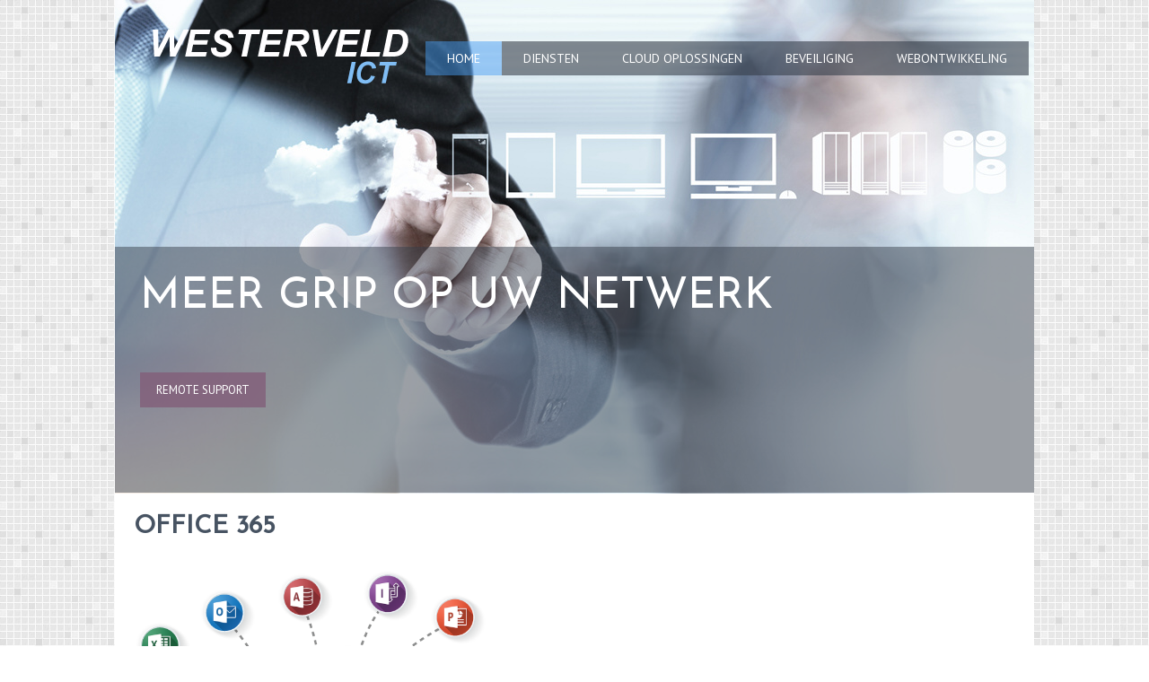

--- FILE ---
content_type: text/html; charset=utf-8
request_url: https://westerveld-ict.nl/cloud-diensten/office-365
body_size: 3258
content:
<!DOCTYPE html>
<html dir="ltr" lang="en-gb">
<head>
    <base href="https://westerveld-ict.nl/cloud-diensten/office-365" />
	<meta http-equiv="content-type" content="text/html; charset=utf-8" />
	<meta name="keywords" content="netwerkbeheer, it,ict, amersfoort, cloud, ipv6, oplossingen, beveiliging, antivirus, encryptie, utm, support, beheer, advies, office 365, hosted, exchange, lync, online, backup, netwerk, webhosting, domeinnaam, registratie, sophos" />
	<meta name="description" content="Westerveld ICT is een gespecialiseerd bedrijf wat zich richt op het adviseren, leveren, implementeren en beheren van uw ICT-omgeving." />
	<meta name="generator" content="Joomla! - Open Source Content Management" />
	<title>Westerveld ICT - Office 365</title>
	<script type="application/json" class="joomla-script-options new">{"csrf.token":"c867e35f1aaf55b237304af71d664236","system.paths":{"root":"","base":""}}</script>
	<script src="/media/system/js/mootools-core.js?6dab181d8122912e19c7b4501c25f463" type="text/javascript"></script>
	<script src="/media/system/js/core.js?6dab181d8122912e19c7b4501c25f463" type="text/javascript"></script>
	<script src="/media/system/js/mootools-more.js?6dab181d8122912e19c7b4501c25f463" type="text/javascript"></script>
	<script src="/media/jui/js/jquery.min.js?6dab181d8122912e19c7b4501c25f463" type="text/javascript"></script>
	<script src="/media/jui/js/jquery-noconflict.js?6dab181d8122912e19c7b4501c25f463" type="text/javascript"></script>
	<script src="/media/jui/js/jquery-migrate.min.js?6dab181d8122912e19c7b4501c25f463" type="text/javascript"></script>
	<script src="/media/system/js/caption.js?6dab181d8122912e19c7b4501c25f463" type="text/javascript"></script>
	<script type="text/javascript">
jQuery(function($) {
			 $('.hasTip').each(function() {
				var title = $(this).attr('title');
				if (title) {
					var parts = title.split('::', 2);
					var mtelement = document.id(this);
					mtelement.store('tip:title', parts[0]);
					mtelement.store('tip:text', parts[1]);
				}
			});
			var JTooltips = new Tips($('.hasTip').get(), {"maxTitleChars": 50,"fixed": false});
		});jQuery(window).on('load',  function() {
				new JCaption('img.caption');
			});
	</script>

    <link rel="stylesheet" href="/templates/system/css/system.css" />
    <link rel="stylesheet" href="/templates/system/css/general.css" />

    <!-- Created by Artisteer v4.3.0.60745 -->
    
    
    <meta name="viewport" content="initial-scale = 1.0, maximum-scale = 1.0, user-scalable = no, width = device-width" />

    <!--[if lt IE 9]><script src="https://html5shiv.googlecode.com/svn/trunk/html5.js"></script><![endif]-->
    <link rel="stylesheet" href="/templates/westerveldictdef4/css/template.css" media="screen" type="text/css" />
    <!--[if lte IE 7]><link rel="stylesheet" href="/templates/westerveldictdef4/css/template.ie7.css" media="screen" /><![endif]-->
    <link rel="stylesheet" href="/templates/westerveldictdef4/css/template.responsive.css" media="all" type="text/css" />
<link rel="stylesheet" type="text/css" href="https://fonts.googleapis.com/css?family=Josefin+Sans|PT+Sans&amp;subset=latin" />

    <script>if ('undefined' != typeof jQuery) document._artxJQueryBackup = jQuery;</script>
    <script src="/templates/westerveldictdef4/jquery.js"></script>
    <script>jQuery.noConflict();</script>

    <script src="/templates/westerveldictdef4/script.js"></script>
    <script src="/templates/westerveldictdef4/script.responsive.js"></script>
    <script src="/templates/westerveldictdef4/modules.js"></script>
        <script>if (document._artxJQueryBackup) jQuery = document._artxJQueryBackup;</script>
</head>
<body>

<div id="art-main">
    <div class="art-sheet clearfix">
<header class="art-header">
    <div class="art-shapes">
        <div class="art-textblock art-object723127686">
        <div class="art-object723127686-text-container">
        <div class="art-object723127686-text"></div>
    </div>
    
</div><div class="art-textblock art-object573960560">
        <div class="art-object573960560-text-container">
        <div class="art-object573960560-text"><p style="text-align: left;"><span class="Apple-style-span" style="font-family: 'Josefin Sans'; font-size: 48px; line-height: 100%;"><br /></span></p><p style="text-align: left;"><span class="Apple-style-span" style="font-family: 'Josefin Sans'; font-size: 48px; line-height: 48px; ">MEER GRIP OP UW NETWERK</span><br /></p><p style="text-align: left;"><span class="Apple-style-span" style="font-family: 'Josefin Sans'; font-size: 48px; line-height: 48px; "></span></p>
          <p style="padding-top: 30px;"><a href="https://get.teamviewer.com/hb3uxhx" class="art-button">remote support</a></p></div>
    </div>
    
</div>
            </div>






<nav class="art-nav">
    
<ul class="art-hmenu"><li class="item-101 active"><a class=" active" href="/">HOME</a></li><li class="item-102 deeper parent"><a href="/diensten">DIENSTEN</a><ul><li class="item-106"><a href="/diensten/it-support">IT Support</a></li><li class="item-107"><a href="/diensten/it-beheer">IT Beheer</a></li><li class="item-108"><a href="/diensten/it-advies">IT Advies</a></li></ul></li><li class="item-103 deeper parent"><a href="/cloud-diensten">CLOUD OPLOSSINGEN</a><ul><li class="item-110"><a href="/cloud-diensten/online-werkplek-server">Online werkplek/server</a></li><li class="item-111 current"><a href="/cloud-diensten/office-365">Office 365</a></li><li class="item-112"><a href="/cloud-diensten/hosted-exchange">Hosted Exchange</a></li><li class="item-113"><a href="/cloud-diensten/hosted-link">Hosted Lync</a></li><li class="item-114"><a href="/cloud-diensten/online-back-up">Online Back-up</a></li></ul></li><li class="item-105 deeper parent"><a href="/security">BEVEILIGING</a><ul><li class="item-115"><a href="/security/network-protection">Network Protection</a></li><li class="item-116"><a href="/security/endpoint-protection">Endpoint Protection</a></li><li class="item-117"><a href="/security/server-protection">Server Protection</a></li><li class="item-121"><a href="/security/sophos-utm">Sophos UTM</a></li></ul></li><li class="item-104 deeper parent"><a href="/webontwikkeling">WEBONTWIKKELING</a><ul><li class="item-118"><a href="/webontwikkeling/domeinnaam-registratie">Domeinnaam registratie</a></li><li class="item-119"><a href="/webontwikkeling/webhosting">Webhosting</a></li></ul></li></ul> 
    </nav>

                    
</header>
<div class="art-layout-wrapper">
                <div class="art-content-layout">
                    <div class="art-content-layout-row">
                        <div class="art-layout-cell art-content">
<article class="art-post art-messages"><div class="art-postcontent clearfix">
<div id="system-message-container">
</div></div></article><div class="item-page" itemscope itemtype="http://schema.org/Article"><article class="art-post"><div class="art-postmetadataheader"><h2 class="art-postheader">Office 365</h2></div><div class="art-postcontent clearfix"><div class="art-article"><p><img src="/images/bnr-office365-cloud.png" alt="" width="480" height="281" /><br /><br />Of u nu op kantoor bent of onderweg, uw vertrouwde productiviteitsprogramma's zijn altijd binnen handbereik. Met de office-toepassingen (en altijd de meest recente versie) kunt u vanaf uw pc of Mac of uw iOS-, Android- of Windows-apparaat gegevens maken en bewerken en deze in realtime met andere delen.<br /><br />Voorzie uw zakelijke e-mailadres van de naam van uw bedrijf en vergroot zo uw naamsbekendheid. Promoot uw bedrijf met aangepaste marketingsmaterialen die gemakkelijk te maken zijn. Communiceer beter met klanten en collega's met een reeks communicatieprogramma's, van e-mail en chatten tot sociale netwerken en videovergaderingen.<br /><br />Met 1 TB opslagruimte per gebruiker is er meer dan voldoende ruimte voor al uw bestanden. En omdat uw bestanden online zijn opgeslagen, kunt u deze altijd en overal met mensen binnen en buiten uw bedrijf delen. Met HD-video met meerdere partijen, de functie voor het delen van inhoud en gedeelde agenda's bent u altijd gesynchroniseerd met uw team.<br /><br />Met stapsgewijze instructies kunt u eenvoudig gebruikers instellen en de services snel in gebruik nemen. U hebt vanaf elke locatie toegang tot het gebruiksvriendelijke beheercentrum, om alle services te beheren.<br /><br />U hoeft vooraf geen hoge kosten voor software te betalen en de software is altijd up-to-date. Uw gegevens zijn veilig dankzij ingebouwde beveiliging plus functies voor naleving en privacy.<br /><br /></p></div></div></article></div>



                        </div>
                    </div>
                </div>
            </div>

<footer class="art-footer">
<div class="art-content-layout-wrapper layout-item-0">
<div class="art-content-layout layout-item-1">
    <div class="art-content-layout-row">
    <div class="art-layout-cell layout-item-2" style="width: 67%">
        <h1 style="padding-top: 0px; text-align: left;"><span style="font-size: 24px;">Westerveld ICT<br/></br/>Lindelaan 5 3828 CD Hoogland &nbsp;<br/>+31(0)6 231 94 924</span></h1><h1 style="padding-top: 0px; text-align: left;"><a href="mailto:info@westerveld-ict.nl" style="font-size: 18px;"><span style="color: rgb(70, 156, 241);">info@westerveld-ict.nl</span></a><span style="font-size: 24px;"></span></h1>
        <p style="text-align: left;">Westerveld ICT © 2015 All Rights Reserved</p>
    </div><div class="art-layout-cell layout-item-3" style="width: 33%">
      <p style="padding-top: 40px; text-align: right;">Aangesloten bij:&nbsp;<a target="_blank" href="http://www.sitpro.nl/"><img border="0" src="https://www.westerveld-ict.nl/images/sitpro.jpg" width="150" height="60"></p>
    </div>
    </div>
</div>
</div>

</footer>

    </div>
</div>


</body>
</html>